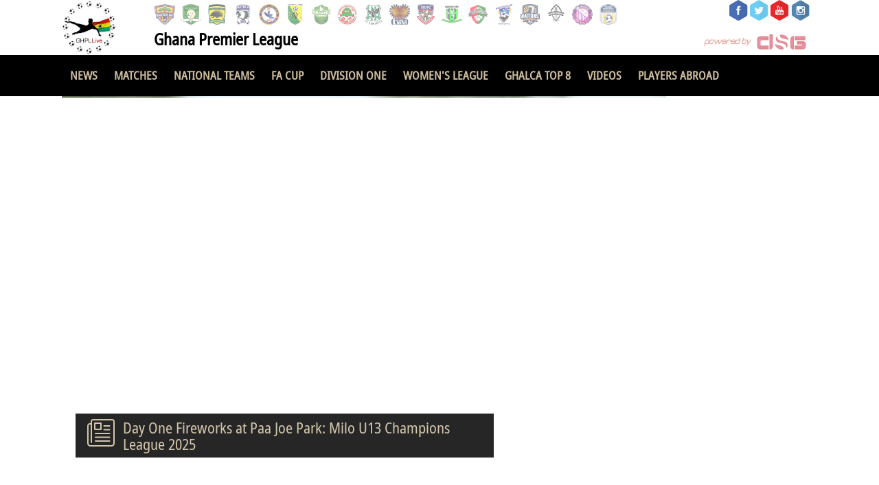

--- FILE ---
content_type: text/html; charset=UTF-8
request_url: https://www.ghanaleaguelive.com/people/ivan-villar/134317/
body_size: 17886
content:
<title>GHPL Live - Ghana Premier League Live</title>
<link rel="shortcut icon" href="https://ghanapremierleaguelive.com/favicon.ico" />
<meta name="viewport" content="width=device-width, initial-scale=1, maximum-scale=1,user-scalable=no" />
<link rel="stylesheet" type="text/css" href="https://www.dsg-widgets.com/wl/css/main.css" />
<link rel="stylesheet" type="text/css" href="https://www.dsg-widgets.com/wl/css/gsa.css" />
<script type="text/javascript" src="https://www.dsg-widgets.com/wl/js/main.js"></script>
<style>
.spielerprofil .grid .inner_full div.player_band { max-height:108px; }
@media screen and (max-width: 640px) {
	.spielerprofil .grid .inner_full div.player_band { max-height:88px; }
}
a {
	color: #232323;
}
.spielerprofil .grid .inner_full div.player_data dt { 
	text-decoration: underline;
	padding-bottom: 3px;
}
@media screen AND (min-width: 641px) {
	.team_a_img, .team_b_img { background-size: auto; }
	span.team_short { display: none; }
	span.team_full { display: inline; }
}
@media screen AND (max-width: 640px) {
	.datetime { font-size: 2.5vw; }
	.team_a_img, .team_b_img { background-size: contain; }
	span.team_short { display: inline;  font-size: 3vw; }
	span.team_full { display: none; }
}


.player_info_1 {
	width: 30%;
	box-sizing: border-box;
	padding-left: 5px;
	display: inline-block;
	float: left;
}
.player_info_2 {
	width: 70%;
	box-sizing: border-box;
	padding-left: 5px;
	display: inline-block;
	float: left;
}
.player_info_row {
	width: 100%;
	min-height: 21px;
	display: flex;
}
.player_info_key {
	width: 20%;
	box-sizing: border-box;
	display: inline-block;
	float: left;
	font-weight: bold;
	min-height: 21px;
	min-width: 90px;
	max-width: 90px;
}
.player_info_value {
	width: 80%;
	box-sizing: border-box;
	display: inline-block;
	float: left;
}
.membership_row {
	width: 100%;
	min-height: 40px;
	float: left;
	display: flex;
	align-items: center;
	box-sizing: border-box;
	padding-left: 5px;
}
.membership_date {
	width: 20%;
	font-size: 16px;
	max-width: 125px;
	min-width: 125px;
}
.membership_logo {
	width: 7%;
	min-width: 38px;
	max-width: 38px;
}
.membership_club {
	width: 73%;
}
.career_stats_header {
	overflow: hidden;
	flex-flow: row wrap;
	width: 100%;
	height: 30px;
	line-height: 30px;
	float: left;
	display: flex;
	align-items: center;
	box-sizing: border-box;
	padding-left: 5px;
	font-weight: bold;
}
.career_stats_header div {
	text-align: center;
}
.career_stats_row {
	overflow: hidden;
	flex-flow: row wrap;
	width: 100%;
	height: 30px;
	line-height: 30px;
	float: left;
	display: flex;
	align-items: center;
	box-sizing: border-box;
	padding-left: 5px;
}
.career_stats_row div {
	text-align: center;
}
@media screen AND (max-width: 500px) {
	.player_info_1 { width: 40%; }
	.player_info_2 { width: 60%; }
}
@media screen AND (min-width: 641px) {
	.team_a_img, .team_b_img { background-size: auto; }
	span.team_short { display: none; }
	span.team_full { display: inline; }
}
@media screen AND (max-width: 640px) {
	.datetime { font-size: 2.5vw; }
	.team_a_img, .team_b_img { background-size: contain; }
	span.team_short { display: inline;  font-size: 3vw; }
	span.team_full { display: none; }
}
.stat_hide, .int_stat_hide {
	display:none;
}
#domestic_show,#int_show {
	float:right;
	font-weight:bold;
	cursor:pointer;
	width: 100%;
    text-align: center;
    border-top: 2px solid #dfdfdf;
    background-color: FBFBFB;
	padding: 3px 0px;
}





@media screen AND (min-width: 401px) { 
	.mobile_stats_row { display: none; }
	#domestic_show_mobile { display: none; }
}
@media screen AND (max-width: 400px) { 
	.career_stats_row, .career_stats_header { display:none; }
	.mobile_stats_row { display: block; float: left; }
	.mobile_stats_row_flex { display:flex; }
	.stat_hide_mobile, .int_stat_hide_mobile { display: none; }
	#domestic_show, #int_show { display: none; }
	
	
	#domestic_show_mobile, #int_show_mobile {
		display: flex;
		align-items: center;
		justify-content: center;
		font-weight: bold;
		width: 100%;
		cursor:pointer;
		border-top: 2px solid #dfdfdf;
	}
}

#player_info_col1 {
	display: inline-block;
}
#player_info_col2 {
	display: inline-block;
	text-align: left;
}
@media screen AND (max-width: 560px) {
	#player_info_col1 {
		display: block;
	}
	#player_info_col2 {
		text-align: right;
		display: block;
	}
}
</style>
<style>
@font-face {
	font-family: 'notosans';
	src: url('https://dsg-images.com/fonts/NotoSans-Condensed.ttf');
}
* {
	color: #000000;
	font-family: 'notosans' !important;
}
@font-face {
  font-family: 'fontello';
  src: url('https://www.ghanaleaguelive.com/fontello.woff') format('woff');
  font-weight: normal;
  font-style: normal;
}
body header .inner_full .logo img {
	width: 80px;
	height: 80px;
}
@media screen AND (max-width: 640px) {
	body header .inner_full .logo img {
		width: 50px;
		height: 50px;
		margin-top: 5px;
	}
}
nav li a {
	font-weight:bold;
}
header {
	height: 60px;
}


#wl_league_name {
	color:#00000;
	font-weight:bold;
	font-size:24px;
	position:absolute;
	left:134px;
	top:35px;
	margin-top:5px;
}
nav,
footer,
.gsa_subheader_2,
.wl_subheader,
.cup_subheader,
nav .grid > div > ul,
.content.meldung .social-bar,
.contentnav > li.active,
.box > h3, .content > h3, .box > .h3-heading, .content > .h3-heading, .box .vs .h3-heading, .content .vs .h3-heading {
	background: #000000 !important;
	color: #cbbb9d !important;
}
nav .inner_full > ul > li .subnav {
	background: #000000;
	opacity: 0.95;
}
.contentnav {
	    border-bottom: 4px solid #000000;
}
.box .newsbox .teaser.large h2,
.aufmacher .inner_full .current .heading  {
	background-color: #000000;
	opacity: 0.85;
}
.inner1 h3 span, nav .inner_full > ul > li > a {
	color: #cbbb9d;
}
.contentnav > li:hover,
.box table th,
.content:not(.meldung) table thead th, .content:not(.meldung) table tbody .th,
.aufmacher.spielerprofil .inner_full .player_container,
.box .topplayer .heading, .box .topstats .heading,
.content:not(.meldung) table thead tr, .content:not(.meldung) table tbody .th {
	background: #cbbb9d;
	color: #000000;
}
.wl_subheader {
	color: #cbbb9d !important;
}

.cup_subheader,
.player_prefix,
.news_block_header,
.aufmacher .inner_full .current h2,
.ico-news:before,
.news_highlight_text,
body > section .box > .h3-heading span,
.box .newsbox .teaser.large h2,
body > footer > div > div > ul > li > ul > li div,
footer > .grid > .inner_full > ul > li .heading,
nav .inner_full > ul > li .subnav > ul > li a,
footer > .grid > .inner_full > ul > li a,
footer > .grid > .inner_full > ul > li li {
	color: #cbbb9d;
}
nav .inner_full > ul > li > a:hover, 
footer > .grid > .inner_full > ul > li a:hover,
nav .inner_full > ul > li .subnav > ul > li a.active, nav .inner_full > ul > li .subnav > ul > li a:hover {
	color: #c4081c;
}

.aufmacher.spielerprofil .inner_full .player_container .player_band h1,
.content .arrownav h4.smalltitle,
.contentnav > li:hover > a,
.ico-news-list:before,
.box .newsbox .teaser.list span,
.box .arrownav .smalltitle, 
.content .arrownav .smalltitle
.box table th, .box table td,
.box table th a, .box table td a {
	color: #000000;
}

.aufmacher.spielerprofil .inner_full .player_container .player_band .number,
.content:not(.meldung) table a:hover, 
.content:not(.meldung) table a:hover span, 
.content:not(.meldung) table a:hover span[class*="display"], 
.content:not(.meldung) table a:hover span[class*="hide"],
.box table th a:hover, .box table td a:hover {
	color: #c4081c;
}


</style>
<header style="padding-top: 0;">
<div class="grid">
<div class="inner_full">
<a href="//www.ghanaleaguelive.com" class="logo"><img src="//www.ghanaleaguelive.com/ghpl2.png" alt="DSG" style=""/></a>

<div class="meta" style="position:absolute;right:10;">
<ul>
<li style="width:30px;"><a target="_blank" href="https://www.facebook.com/GHPLLive/" style="margin-left: 0;"><img src="//www.dsg-images.com/icons/facebook2.png" style="width:30px;height:30px;"/></a></li>
<li style="width:30px;"><a target="_blank" href="https://twitter.com/GHLeagues" style="margin-left: 0;"><img src="//www.dsg-images.com/icons/twitter2.png" style="width:30px;height:30px;"/></a></li>
<li style="width:30px;"><a target="_blank" href="https://www.youtube.com/channel/UC_oLVFE0RrTnyGYNP75KwZw" style="margin-left: 0;"><img src="//www.dsg-images.com/icons/youtube2.png" style="width:30px;height:30px;"/></a></li>
<li style="width:30px;"><a target="_blank" href="https://www.instagram.com/ghpllive/" style="margin-left: 0;"><img src="//www.dsg-images.com/icons/instagram2.png" style="width:30px;height:30px;"/></a></li>
</ul>
</div>
<div class="teams">
<div class="scrollcontent" style="/*margin-top: 20px;*/">
<div class="tpaging prev">
<i class="ico-arrow-full-le"></i>
</div>
<div class="tpaging next">
<i class="ico-arrow-full-ri"></i>
</div>

<ul><li><a href="//www.ghanaleaguelive.com/team/accra-hearts-of-oak-sc/1069/" ><img alt="Accra Hearts of Oak SC" src="https://www.dsg-images.com/clubs/200x200/1069.png"/></a></li><li><a href="//www.ghanaleaguelive.com/team/aduana-fc/17155/" ><img alt="Aduana FC" src="https://www.dsg-images.com/clubs/200x200/17155.png"/></a></li><li><a href="//www.ghanaleaguelive.com/team/asante-kotoko-sc/16660/" ><img alt="Asante Kotoko SC" src="https://www.dsg-images.com/clubs/200x200/16660.png"/></a></li><li><a href="//www.ghanaleaguelive.com/team/bechem-united-fc/11748/" ><img alt="Bechem United FC" src="https://www.dsg-images.com/clubs/200x200/11748.png"/></a></li><li><a href="//www.ghanaleaguelive.com/team/berekum-chelsea-fc/16655/" ><img alt="Berekum Chelsea FC" src="https://www.dsg-images.com/clubs/200x200/16655.png"/></a></li><li><a href="//www.ghanaleaguelive.com/team/bibiani-goldstars-fc/36411/" ><img alt="Bibiani Goldstars FC" src="https://www.dsg-images.com/clubs/200x200/36411.png"/></a></li><li><a href="//www.ghanaleaguelive.com/team/dreams-fc/26650/" ><img alt="Dreams FC" src="https://www.dsg-images.com/clubs/200x200/26650.png"/></a></li><li><a href="//www.ghanaleaguelive.com/team/eleven-wonders-fc/34625/" ><img alt="Eleven Wonders FC" src="https://www.dsg-images.com/clubs/200x200/34625.png"/></a></li><li><a href="//www.ghanaleaguelive.com/team/fc-samartex/11801/" ><img alt="FC Samartex" src="https://www.dsg-images.com/clubs/200x200/11801.png"/></a></li><li><a href="//www.ghanaleaguelive.com/team/heart-of-lions-fc/17135/" ><img alt="Heart of Lions FC" src="https://www.dsg-images.com/clubs/200x200/17135.png"/></a></li><li><a href="//www.ghanaleaguelive.com/team/hohoe-united-fc/63266/" ><img alt="Hohoe United FC" src="https://www.dsg-images.com/clubs/200x200/63266.png"/></a></li><li><a href="//www.ghanaleaguelive.com/team/holy-stars-fc/39504/" ><img alt="Holy Stars FC" src="https://www.dsg-images.com/clubs/200x200/39504.png"/></a></li><li><a href="//www.ghanaleaguelive.com/team/karela-united-fc/34626/" ><img alt="Karela United FC" src="https://www.dsg-images.com/clubs/200x200/34626.png"/></a></li><li><a href="//www.ghanaleaguelive.com/team/medeama-sc/17140/" ><img alt="Medeama SC" src="https://www.dsg-images.com/clubs/200x200/17140.png"/></a></li><li><a href="//www.ghanaleaguelive.com/team/nations-fc/56585/" ><img alt="Nations FC" src="https://www.dsg-images.com/clubs/200x200/56585.png"/></a></li><li><a href="//www.ghanaleaguelive.com/team/swedru-all-blacks-fc/17133/" ><img alt="Swedru All Blacks FC" src="https://www.dsg-images.com/clubs/200x200/17133.png"/></a></li><li><a href="//www.ghanaleaguelive.com/team/vision-fc/36404/" ><img alt="Vision FC" src="https://www.dsg-images.com/clubs/200x200/36404.png"/></a></li><li><a href="//www.ghanaleaguelive.com/team/young-apostles-fc/36431/" ><img alt="Young Apostles FC" src="https://www.dsg-images.com/clubs/200x200/36431.png"/></a></li></ul></div></div><div id="wl_league_name">Ghana Premier League</div><span class="poweredbydsg" style="margin-top:50px;margin-right:15px;"><a href="http://datasportsgroup.com" target="_blank"><img src="//www.dsg-images.com/powered.png" alt="datasportsgroup Logo"/></a></span></div></div></header><div style="clear:both"></div><nav>
<div class="grid">
<div class="inner_full">
<a class="togglemenu" href="#"><i class="ico-toggle-menu"></i></a>
<ul style="overflow:hidden;">
<li class="hasChildren"><a data-page-id="12" href="//www.ghanaleaguelive.com/news-archive/">News</a><div class="subnav"></li>

<li class="hasChildren"><a href="//www.ghanaleaguelive.com/schedule/ghana-premier-league-2025-2026/regular-season/131361/">Matches</a></li>
<li class="hasChildren">
<a data-page-id="13">National Teams</a>
<div class="subnav">
<ul>

<li><a href="//www.ghanaleaguelive.com/team/ghana/669/">Black Stars</a></li><li><a href="//www.ghanaleaguelive.com/team/ghana/28527/">Black Queens</a></li><li><a href="//www.ghanaleaguelive.com/team/ghana-u23/24212/">Black Meteors (U-23)</a></li><li><a href="//www.ghanaleaguelive.com/team/ghana-u20/22880/">Black Satellites (M/U-20)</a></li><li><a href="//www.ghanaleaguelive.com/team/ghana-u20/28843/">Black Princesses (W/U-20)</a></li><li><a href="//www.ghanaleaguelive.com/team/ghana-u17/25621/">Black Starlets (M/U-17)</a></li><li><a href="//www.ghanaleaguelive.com/team/ghana-u17/27129/">Black Maidens (W/U-17)</a></li></ul>
</div>
</li>
<li class="hasChildren"><a href="//www.ghanaleaguelive.com/competition/mtn-fa-cup-2025-2026/77627/">FA Cup</a></li><li class="hasChildren"><a href="//www.ghanaleaguelive.com/competition/access-bank-division-one-2025-2026/77457/">Division One</a></li><li class="hasChildren"><a href="//www.ghanaleaguelive.com/competition/malta-guinness-womens-premier-league-2025-2026/77375/">Women's League</a></li><li class="hasChildren"><a href="//www.ghanaleaguelive.com/competition/ghalca-top-8-2018/14764/">GHALCA TOP 8</a></li><li class="hasChildren"><a href="//www.ghanaleaguelive.com/videos/">Videos</a></li><li class="hasChildren"><a href="//www.ghanaleaguelive.com/players-abroad/">Players Abroad</a></li></ul>
</div>
</div>
</nav><meta http-equiv="refresh" content="0;//www.ghanaleaguelive.com" /><div style="clear: both;"></div></div><style>
@media screen AND (max-width: 640px) {
	li#footer_national {
		min-width:300px;
	}	
}
@media screen AND (min-width: 641px) {
	li#footer_national {
		min-width:160px;
	}	
}

</style>
<footer>
<div class="grid">
<div class="inner_full">
<ul style="width:90%;margin:auto 5%">


<li style="width:35%;padding-right:10px;box-sizing:border-box;min-width: 300px;">
<span class="heading">GHPL LIVE</span>
<ul>
<li class="active" style="word-break:break-word;">
Ghana Premier League Live (GHPLLive) handle is an online (Social-Media) Sports Broadcasting outlet designed to educate and inform football fans across the globe about the Ghana league and its related activities, data gathering and analysis of the league plus the activities of the various national teams.
</li>
</ul>
</li>
<li style="width:15%;min-width: 100px;">
<span class="heading">Quick Links</span>
<ul>
<li class="active"><a target="_self" href="//www.ghanaleaguelive.com/news-archive/">News</a></li>
<li class="active"><a target="_self" href="//www.ghanaleaguelive.com/schedule/ghana-premier-league-2025-2026/regular-season/131361/">Matches</a></li>
<li class="active"><a href="//www.ghanaleaguelive.com/competition/mtn-fa-cup-2025-2026/77627/">FA Cup</a></li><li class="active"><a href="//www.ghanaleaguelive.com/competition/access-bank-division-one-2025-2026/77457/">Division One</a></li><li class="active"><a href="//www.ghanaleaguelive.com/competition/malta-guinness-womens-premier-league-2025-2026/77375/">Women's League</a></li><li class="active"><a href="//www.ghanaleaguelive.com/competition/ghalca-top-8-2018/14764/">GHALCA TOP 8</a></li><li class="hasChildren"><a href="//www.ghanaleaguelive.com/videos/">Videos</a></li>
</ul>
</li>
<li id="footer_national" style="width:20%;">
<span class="heading">National Teams</span>
<ul>
<li class="active"><a href="//www.ghanaleaguelive.com/team/ghana/669/">Black Stars</a></li><li class="active"><a href="//www.ghanaleaguelive.com/team/ghana/28527/">Black Queens</a></li><li class="active"><a href="//www.ghanaleaguelive.com/team/ghana-u23/24212/">Black Meteors (U-23)</a></li><li class="active"><a href="//www.ghanaleaguelive.com/team/ghana-u20/22880/">Black Satellites (M/U-20)</a></li><li class="active"><a href="//www.ghanaleaguelive.com/team/ghana-u20/28843/">Black Princesses (W/U-20)</a></li><li class="active"><a href="//www.ghanaleaguelive.com/team/ghana-u17/25621/">Black Starlets (M/U-17)</a></li><li class="active"><a href="//www.ghanaleaguelive.com/team/ghana-u17/27129/">Black Maidens (W/U-17)</a></li></ul>
</li>
<li style="width:30%;min-width: 250px;">
<span class="heading">Contact Us</span>
<ul>
<li class="active">
<div style="line-height:23px;color: #cbbb9d;">Ghana Premier League Live, Accra Ghana</div>
<div style="line-height:23px;color: #cbbb9d;">P.O Box GP21520, Accra</div>
<div style="line-height:23px;color: #cbbb9d;font-size: 15px;font-weight: bold;">+233 246 096 297/ 243 340 346</div>
<div style="line-height:23px;color: #cbbb9d;"><a style="color: #ff3939;font-size:13px;" href="mailto:info@ghanaleaguelive.com">info@ghanaleaguelive.com</a></div>
</li>
</ul>
</li>
</ul>
<ul><li style="width:100%;text-align:center;">Copyright © 2008 - 2015 Ghana Premier League Live (GHPLLive) . All rights reserved.</li></ul>
</div>
</div>
</footer>

<!-- Global site tag (gtag.js) - Google Analytics -->
<script async src="https://www.googletagmanager.com/gtag/js?id=UA-115747702-1"></script>
<script>
  window.dataLayer = window.dataLayer || [];
  function gtag(){dataLayer.push(arguments);}
  gtag('js', new Date());

  gtag('config', 'UA-115747702-1');
</script>


--- FILE ---
content_type: text/html;charset=utf-8
request_url: https://www.ghanaleaguelive.com/
body_size: 64637
content:
<title>GHPL Live - Ghana Premier League Live</title>
<link rel="shortcut icon" href="https://ghanapremierleaguelive.com/favicon.ico" />
<meta name="viewport" content="width=device-width, initial-scale=1, maximum-scale=1,user-scalable=no" />
<link rel="stylesheet" type="text/css" href="https://www.dsg-widgets.com/wl/css/main.css?20260129100433" />
<link rel="stylesheet" type="text/css" href="https://www.dsg-widgets.com/wl/css/dsg.css?20260129100433" />
<script type="text/javascript" src="https://code.jquery.com/jquery-1.9.1.min.js"></script>
<script type="text/javascript" src="https://www.dsg-widgets.com/wl/js/main.js?20260129100433"></script>
<style>
#aufmacher_news .active a img {
	border-left: 10px solid #148dea;
}
#news-block {
	visibility: hidden;
}
</style>
<script>
$(function() {
	$('#news-block').css('visibility','visible');
})
</script>
<div class="main"><style>
@font-face {
	font-family: 'notosans';
	src: url('https://dsg-images.com/fonts/NotoSans-Condensed.ttf');
}
* {
	color: #000000;
	font-family: 'notosans' !important;
}
@font-face {
  font-family: 'fontello';
  src: url('https://www.ghanaleaguelive.com/fontello.woff') format('woff');
  font-weight: normal;
  font-style: normal;
}
body header .inner_full .logo img {
	width: 80px;
	height: 80px;
}
@media screen AND (max-width: 640px) {
	body header .inner_full .logo img {
		width: 50px;
		height: 50px;
		margin-top: 5px;
	}
}
nav li a {
	font-weight:bold;
}
header {
	height: 60px;
}


#wl_league_name {
	color:#00000;
	font-weight:bold;
	font-size:24px;
	position:absolute;
	left:134px;
	top:35px;
	margin-top:5px;
}
nav,
footer,
.gsa_subheader_2,
.wl_subheader,
.cup_subheader,
nav .grid > div > ul,
.content.meldung .social-bar,
.contentnav > li.active,
.box > h3, .content > h3, .box > .h3-heading, .content > .h3-heading, .box .vs .h3-heading, .content .vs .h3-heading {
	background: #000000 !important;
	color: #cbbb9d !important;
}
nav .inner_full > ul > li .subnav {
	background: #000000;
	opacity: 0.95;
}
.contentnav {
	    border-bottom: 4px solid #000000;
}
.box .newsbox .teaser.large h2,
.aufmacher .inner_full .current .heading  {
	background-color: #000000;
	opacity: 0.85;
}
.inner1 h3 span, nav .inner_full > ul > li > a {
	color: #cbbb9d;
}
.contentnav > li:hover,
.box table th,
.content:not(.meldung) table thead th, .content:not(.meldung) table tbody .th,
.aufmacher.spielerprofil .inner_full .player_container,
.box .topplayer .heading, .box .topstats .heading,
.content:not(.meldung) table thead tr, .content:not(.meldung) table tbody .th {
	background: #cbbb9d;
	color: #000000;
}
.wl_subheader {
	color: #cbbb9d !important;
}

.cup_subheader,
.player_prefix,
.news_block_header,
.aufmacher .inner_full .current h2,
.ico-news:before,
.news_highlight_text,
body > section .box > .h3-heading span,
.box .newsbox .teaser.large h2,
body > footer > div > div > ul > li > ul > li div,
footer > .grid > .inner_full > ul > li .heading,
nav .inner_full > ul > li .subnav > ul > li a,
footer > .grid > .inner_full > ul > li a,
footer > .grid > .inner_full > ul > li li {
	color: #cbbb9d;
}
nav .inner_full > ul > li > a:hover, 
footer > .grid > .inner_full > ul > li a:hover,
nav .inner_full > ul > li .subnav > ul > li a.active, nav .inner_full > ul > li .subnav > ul > li a:hover {
	color: #c4081c;
}

.aufmacher.spielerprofil .inner_full .player_container .player_band h1,
.content .arrownav h4.smalltitle,
.contentnav > li:hover > a,
.ico-news-list:before,
.box .newsbox .teaser.list span,
.box .arrownav .smalltitle, 
.content .arrownav .smalltitle
.box table th, .box table td,
.box table th a, .box table td a {
	color: #000000;
}

.aufmacher.spielerprofil .inner_full .player_container .player_band .number,
.content:not(.meldung) table a:hover, 
.content:not(.meldung) table a:hover span, 
.content:not(.meldung) table a:hover span[class*="display"], 
.content:not(.meldung) table a:hover span[class*="hide"],
.box table th a:hover, .box table td a:hover {
	color: #c4081c;
}


</style>
<header style="padding-top: 0;">
<div class="grid">
<div class="inner_full">
<a href="//www.ghanaleaguelive.com" class="logo"><img src="//www.ghanaleaguelive.com/ghpl2.png" alt="DSG" style=""/></a>

<div class="meta" style="position:absolute;right:10;">
<ul>
<li style="width:30px;"><a target="_blank" href="https://www.facebook.com/GHPLLive/" style="margin-left: 0;"><img src="//www.dsg-images.com/icons/facebook2.png" style="width:30px;height:30px;"/></a></li>
<li style="width:30px;"><a target="_blank" href="https://twitter.com/GHLeagues" style="margin-left: 0;"><img src="//www.dsg-images.com/icons/twitter2.png" style="width:30px;height:30px;"/></a></li>
<li style="width:30px;"><a target="_blank" href="https://www.youtube.com/channel/UC_oLVFE0RrTnyGYNP75KwZw" style="margin-left: 0;"><img src="//www.dsg-images.com/icons/youtube2.png" style="width:30px;height:30px;"/></a></li>
<li style="width:30px;"><a target="_blank" href="https://www.instagram.com/ghpllive/" style="margin-left: 0;"><img src="//www.dsg-images.com/icons/instagram2.png" style="width:30px;height:30px;"/></a></li>
</ul>
</div>
<div class="teams">
<div class="scrollcontent" style="/*margin-top: 20px;*/">
<div class="tpaging prev">
<i class="ico-arrow-full-le"></i>
</div>
<div class="tpaging next">
<i class="ico-arrow-full-ri"></i>
</div>

<ul><li><a href="//www.ghanaleaguelive.com/team/accra-hearts-of-oak-sc/1069/" ><img alt="Accra Hearts of Oak SC" src="https://www.dsg-images.com/clubs/200x200/1069.png"/></a></li><li><a href="//www.ghanaleaguelive.com/team/aduana-fc/17155/" ><img alt="Aduana FC" src="https://www.dsg-images.com/clubs/200x200/17155.png"/></a></li><li><a href="//www.ghanaleaguelive.com/team/asante-kotoko-sc/16660/" ><img alt="Asante Kotoko SC" src="https://www.dsg-images.com/clubs/200x200/16660.png"/></a></li><li><a href="//www.ghanaleaguelive.com/team/bechem-united-fc/11748/" ><img alt="Bechem United FC" src="https://www.dsg-images.com/clubs/200x200/11748.png"/></a></li><li><a href="//www.ghanaleaguelive.com/team/berekum-chelsea-fc/16655/" ><img alt="Berekum Chelsea FC" src="https://www.dsg-images.com/clubs/200x200/16655.png"/></a></li><li><a href="//www.ghanaleaguelive.com/team/bibiani-goldstars-fc/36411/" ><img alt="Bibiani Goldstars FC" src="https://www.dsg-images.com/clubs/200x200/36411.png"/></a></li><li><a href="//www.ghanaleaguelive.com/team/dreams-fc/26650/" ><img alt="Dreams FC" src="https://www.dsg-images.com/clubs/200x200/26650.png"/></a></li><li><a href="//www.ghanaleaguelive.com/team/eleven-wonders-fc/34625/" ><img alt="Eleven Wonders FC" src="https://www.dsg-images.com/clubs/200x200/34625.png"/></a></li><li><a href="//www.ghanaleaguelive.com/team/fc-samartex/11801/" ><img alt="FC Samartex" src="https://www.dsg-images.com/clubs/200x200/11801.png"/></a></li><li><a href="//www.ghanaleaguelive.com/team/heart-of-lions-fc/17135/" ><img alt="Heart of Lions FC" src="https://www.dsg-images.com/clubs/200x200/17135.png"/></a></li><li><a href="//www.ghanaleaguelive.com/team/hohoe-united-fc/63266/" ><img alt="Hohoe United FC" src="https://www.dsg-images.com/clubs/200x200/63266.png"/></a></li><li><a href="//www.ghanaleaguelive.com/team/holy-stars-fc/39504/" ><img alt="Holy Stars FC" src="https://www.dsg-images.com/clubs/200x200/39504.png"/></a></li><li><a href="//www.ghanaleaguelive.com/team/karela-united-fc/34626/" ><img alt="Karela United FC" src="https://www.dsg-images.com/clubs/200x200/34626.png"/></a></li><li><a href="//www.ghanaleaguelive.com/team/medeama-sc/17140/" ><img alt="Medeama SC" src="https://www.dsg-images.com/clubs/200x200/17140.png"/></a></li><li><a href="//www.ghanaleaguelive.com/team/nations-fc/56585/" ><img alt="Nations FC" src="https://www.dsg-images.com/clubs/200x200/56585.png"/></a></li><li><a href="//www.ghanaleaguelive.com/team/swedru-all-blacks-fc/17133/" ><img alt="Swedru All Blacks FC" src="https://www.dsg-images.com/clubs/200x200/17133.png"/></a></li><li><a href="//www.ghanaleaguelive.com/team/vision-fc/36404/" ><img alt="Vision FC" src="https://www.dsg-images.com/clubs/200x200/36404.png"/></a></li><li><a href="//www.ghanaleaguelive.com/team/young-apostles-fc/36431/" ><img alt="Young Apostles FC" src="https://www.dsg-images.com/clubs/200x200/36431.png"/></a></li></ul></div></div><div id="wl_league_name">Ghana Premier League</div><span class="poweredbydsg" style="margin-top:50px;margin-right:15px;"><a href="http://datasportsgroup.com" target="_blank"><img src="//www.dsg-images.com/powered.png" alt="datasportsgroup Logo"/></a></span></div></div></header><div style="clear:both"></div><nav>
<div class="grid">
<div class="inner_full">
<a class="togglemenu" href="#"><i class="ico-toggle-menu"></i></a>
<ul style="overflow:hidden;">
<li class="hasChildren"><a data-page-id="12" href="//www.ghanaleaguelive.com/news-archive/">News</a><div class="subnav"></li>

<li class="hasChildren"><a href="//www.ghanaleaguelive.com/schedule/ghana-premier-league-2025-2026/regular-season/131361/">Matches</a></li>
<li class="hasChildren">
<a data-page-id="13">National Teams</a>
<div class="subnav">
<ul>

<li><a href="//www.ghanaleaguelive.com/team/ghana/669/">Black Stars</a></li><li><a href="//www.ghanaleaguelive.com/team/ghana/28527/">Black Queens</a></li><li><a href="//www.ghanaleaguelive.com/team/ghana-u23/24212/">Black Meteors (U-23)</a></li><li><a href="//www.ghanaleaguelive.com/team/ghana-u20/22880/">Black Satellites (M/U-20)</a></li><li><a href="//www.ghanaleaguelive.com/team/ghana-u20/28843/">Black Princesses (W/U-20)</a></li><li><a href="//www.ghanaleaguelive.com/team/ghana-u17/25621/">Black Starlets (M/U-17)</a></li><li><a href="//www.ghanaleaguelive.com/team/ghana-u17/27129/">Black Maidens (W/U-17)</a></li></ul>
</div>
</li>
<li class="hasChildren"><a href="//www.ghanaleaguelive.com/competition/mtn-fa-cup-2025-2026/77627/">FA Cup</a></li><li class="hasChildren"><a href="//www.ghanaleaguelive.com/competition/access-bank-division-one-2025-2026/77457/">Division One</a></li><li class="hasChildren"><a href="//www.ghanaleaguelive.com/competition/malta-guinness-womens-premier-league-2025-2026/77375/">Women's League</a></li><li class="hasChildren"><a href="//www.ghanaleaguelive.com/competition/ghalca-top-8-2018/14764/">GHALCA TOP 8</a></li><li class="hasChildren"><a href="//www.ghanaleaguelive.com/videos/">Videos</a></li><li class="hasChildren"><a href="//www.ghanaleaguelive.com/players-abroad/">Players Abroad</a></li></ul>
</div>
</div>
</nav><section class="aufmacher">
<div class="grid">
<div class="inner_full">
<div class="content">
<div id="aufmacher_news" class="tab active news"><div class="current" style="width:80%;display:inline-block;margin-top:0px;">
			<a href="//www.ghanaleaguelive.com/news-article/2025-12-03/day-one-fireworks-at-paa-joe-park:-milo-u13-champions-league-2025/167755/" target="_self" > 
			<img src="//datasportsgroup.com/images/news/167755.png" onerror="loadDefaultImage(this)" data-width="800" data-height="533" alt="" style=""/>
			<div class="heading">
			<i class="ico-news"></i>
			<h2>Day One Fireworks at Paa Joe Park: Milo U13 Champions League 2025</h2>
			</div> </a>
		  </div><div id="news-block" class="thumbs news" style="display:inline-block;width:20%;top: 0;"><ul><li data-news="167755" data-number="1" style="box-sizing: border-box;width:100%;margin-bottom:1px;border:none;">
	<a href="javascript:" class="news" data-src="//datasportsgroup.com/images/news/167755.png" data-anchorAttributes=' href="//www.ghanaleaguelive.com/news-article/2025-12-03/day-one-fireworks-at-paa-joe-park:-milo-u13-champions-league-2025/167755/" target="_self" ' data-alt="Day One Fireworks at Paa Joe Park: Milo U13 Champions League 2025" data-badge="news">
	<img src="//datasportsgroup.com/images/news/167755.png" alt="" onerror="loadDefaultImage(this)" data-width="184" data-height="104" style="border-left:10px solid #1c3476;height: 100%;"/>
	<div class="heading">
	<i class="ico-news"></i>
	<h2>Day One Fireworks at Paa Joe Park: Milo U13 Champions League 2025</h2>
	</div>
	</a>
	</li><li data-news="165222" data-number="2" style="box-sizing: border-box;width:100%;margin-bottom:1px;border:none;">
	<a href="javascript:" class="news" data-src="//datasportsgroup.com/images/news/165222.png" data-anchorAttributes=' href="//www.ghanaleaguelive.com/news-article/2025-09-26/hearts-of-oak-secure-1-0-victory-over-eleven-wonders/165222/" target="_self" ' data-alt="Hearts of Oak Secure 1-0 Victory Over Eleven Wonders." data-badge="news">
	<img src="//datasportsgroup.com/images/news/165222.png" alt="" onerror="loadDefaultImage(this)" data-width="184" data-height="104" style="border-left:10px solid #1c3476;height: 100%;"/>
	<div class="heading">
	<i class="ico-news"></i>
	<h2>Hearts of Oak Secure 1-0 Victory Over Eleven Wonders.</h2>
	</div>
	</a>
	</li><li data-news="165073" data-number="3" style="box-sizing: border-box;width:100%;margin-bottom:1px;border:none;">
	<a href="javascript:" class="news" data-src="//datasportsgroup.com/images/news/165073.png" data-anchorAttributes=' href="//www.ghanaleaguelive.com/news-article/2025-09-22/hearts-end-winless-streak-against-dreams-fc-with-a-1-0-victory-in-tema/165073/" target="_self" ' data-alt="Hearts End Winless Streak Against Dreams FC with a 1-0 Victory in Tema" data-badge="news">
	<img src="//datasportsgroup.com/images/news/165073.png" alt="" onerror="loadDefaultImage(this)" data-width="184" data-height="104" style="border-left:10px solid #1c3476;height: 100%;"/>
	<div class="heading">
	<i class="ico-news"></i>
	<h2>Hearts End Winless Streak Against Dreams FC with a 1-0 Victory in Tema</h2>
	</div>
	</a>
	</li><li data-news="165074" data-number="4" style="box-sizing: border-box;width:100%;margin-bottom:1px;border:none;">
	<a href="javascript:" class="news" data-src="//datasportsgroup.com/images/news/165074.png" data-anchorAttributes=' href="//www.ghanaleaguelive.com/news-article/2025-09-21/kotoko-secure-thrilling-4-3-win-over-kwara-united-in-the-confederation-cup/165074/" target="_self" ' data-alt="Kotoko Secure Thrilling 4-3 Win Over Kwara United in the Confederation Cup" data-badge="news">
	<img src="//datasportsgroup.com/images/news/165074.png" alt="" onerror="loadDefaultImage(this)" data-width="184" data-height="104" style="border-left:10px solid #1c3476;height: 100%;"/>
	<div class="heading">
	<i class="ico-news"></i>
	<h2>Kotoko Secure Thrilling 4-3 Win Over Kwara United in the Confederation Cup</h2>
	</div>
	</a>
	</li></div><ul><li class="category active" data-category="news" style="list-style: none;"><a href="javascript:"></a></li></ul></div></div></section>
<style>
div.details {
	max-height: 150px !important;
	height: auto !important;
	overflow: visible !important;
	
}
</style>

<section class="grid">
<div id="schedule">
<div class="inner1">
<div class="home_match_mobile box h2">
<h3>
<span style="font-weight:bold">Matches</span>
</h3>
<div class="arrownav">
<div class="paging prev"><a><i class="ico-arrow-full-le"  onClick="changeWeek('prev');"></i></a>&nbsp;</div>
<h4 class="smalltitle smalltitle2">GAMEWEEK 21</h4>
<div class="paging next">&nbsp;<a><i class="ico-arrow-full-ri"  onClick="changeWeek('next');"></i></a></div>
</div>
<div class="reloadContent">
<div class="schedule changeContent">
<table id="home_match_table" style="table-layout:fixed;">
<thead>
<tr>
<th class="acenter" style="text-transform:none;width:25%;">Time</th>
<th class="acenter" style="text-transform:none;width:30%;">Home</th>
<th class="acenter" style="text-transform:none;width:15%;">Score</th>
<th class="acenter" style="text-transform:none;width:30%;">Away</th>
</tr>
</thead>
<tbody id="gameweek_matches">
<tr><td class="home_match_row_mobile acenter" style="width:25%;word-wrap:break-word;white-space:normal;overflow:initial;">2026-01-30 15:30</td><td class="aleft large" style="width:30%;word-wrap:break-word;white-space:normal;overflow:initial;"><a href="//www.ghanaleaguelive.com/team/heart-of-lions-fc/17135/"><img src="//www.dsg-images.com/clubs/30x30/17135.png" />HOL</a></td><td class="acenter large" style="width:15%;word-wrap:break-word;white-space:normal;overflow:initial;"><a href="//www.ghanaleaguelive.com/match/2026-01-30/heart-of-lions-fc-vs-asante-kotoko-sc/3896744/">:</a></td><td class="aright large" style="width:30%;word-wrap:break-word;white-space:normal;overflow:initial;"><a href="//www.ghanaleaguelive.com/team/asante-kotoko-sc/16660/"><img src="//www.dsg-images.com/clubs/30x30/16660.png" />ASA</a></td></tr><tr><td class="home_match_row_mobile acenter" style="width:25%;word-wrap:break-word;white-space:normal;overflow:initial;">2026-01-30 15:30</td><td class="aleft large" style="width:30%;word-wrap:break-word;white-space:normal;overflow:initial;"><a href="//www.ghanaleaguelive.com/team/nations-fc/56585/"><img src="//www.dsg-images.com/clubs/30x30/56585.png" />NAT</a></td><td class="acenter large" style="width:15%;word-wrap:break-word;white-space:normal;overflow:initial;"><a href="//www.ghanaleaguelive.com/match/2026-01-30/nations-fc-vs-medeama-sc/3896750/">:</a></td><td class="aright large" style="width:30%;word-wrap:break-word;white-space:normal;overflow:initial;"><a href="//www.ghanaleaguelive.com/team/medeama-sc/17140/"><img src="//www.dsg-images.com/clubs/30x30/17140.png" />MED</a></td></tr><tr><td class="home_match_row_mobile acenter" style="width:25%;word-wrap:break-word;white-space:normal;overflow:initial;">2026-02-01 15:00</td><td class="aleft large" style="width:30%;word-wrap:break-word;white-space:normal;overflow:initial;"><a href="//www.ghanaleaguelive.com/team/accra-hearts-of-oak-sc/1069/"><img src="//www.dsg-images.com/clubs/30x30/1069.png" />AHO</a></td><td class="acenter large" style="width:15%;word-wrap:break-word;white-space:normal;overflow:initial;"><a href="//www.ghanaleaguelive.com/match/2026-02-01/accra-hearts-of-oak-sc-vs-bechem-united-fc/3896745/">:</a></td><td class="aright large" style="width:30%;word-wrap:break-word;white-space:normal;overflow:initial;"><a href="//www.ghanaleaguelive.com/team/bechem-united-fc/11748/"><img src="//www.dsg-images.com/clubs/30x30/11748.png" />BEU</a></td></tr><tr><td class="home_match_row_mobile acenter" style="width:25%;word-wrap:break-word;white-space:normal;overflow:initial;">2026-02-01 15:00</td><td class="aleft large" style="width:30%;word-wrap:break-word;white-space:normal;overflow:initial;"><a href="//www.ghanaleaguelive.com/team/aduana-fc/17155/"><img src="//www.dsg-images.com/clubs/30x30/17155.png" />ADU</a></td><td class="acenter large" style="width:15%;word-wrap:break-word;white-space:normal;overflow:initial;"><a href="//www.ghanaleaguelive.com/match/2026-02-01/aduana-fc-vs-fc-samartex/3896747/">:</a></td><td class="aright large" style="width:30%;word-wrap:break-word;white-space:normal;overflow:initial;"><a href="//www.ghanaleaguelive.com/team/fc-samartex/11801/"><img src="//www.dsg-images.com/clubs/30x30/11801.png" />STX</a></td></tr><tr><td class="home_match_row_mobile acenter" style="width:25%;word-wrap:break-word;white-space:normal;overflow:initial;">2026-02-01 15:00</td><td class="aleft large" style="width:30%;word-wrap:break-word;white-space:normal;overflow:initial;"><a href="//www.ghanaleaguelive.com/team/karela-united-fc/34626/"><img src="//www.dsg-images.com/clubs/30x30/34626.png" />KAR</a></td><td class="acenter large" style="width:15%;word-wrap:break-word;white-space:normal;overflow:initial;"><a href="//www.ghanaleaguelive.com/match/2026-02-01/karela-united-fc-vs-hohoe-united-fc/3896742/">:</a></td><td class="aright large" style="width:30%;word-wrap:break-word;white-space:normal;overflow:initial;"><a href="//www.ghanaleaguelive.com/team/hohoe-united-fc/63266/"><img src="//www.dsg-images.com/clubs/30x30/63266.png" />HOH</a></td></tr><tr><td class="home_match_row_mobile acenter" style="width:25%;word-wrap:break-word;white-space:normal;overflow:initial;">2026-02-01 15:00</td><td class="aleft large" style="width:30%;word-wrap:break-word;white-space:normal;overflow:initial;"><a href="//www.ghanaleaguelive.com/team/vision-fc/36404/"><img src="//www.dsg-images.com/clubs/30x30/36404.png" />VIS</a></td><td class="acenter large" style="width:15%;word-wrap:break-word;white-space:normal;overflow:initial;"><a href="//www.ghanaleaguelive.com/match/2026-02-01/vision-fc-vs-dreams-fc/3896743/">:</a></td><td class="aright large" style="width:30%;word-wrap:break-word;white-space:normal;overflow:initial;"><a href="//www.ghanaleaguelive.com/team/dreams-fc/26650/"><img src="//www.dsg-images.com/clubs/30x30/26650.png" />DFC</a></td></tr><tr><td class="home_match_row_mobile acenter" style="width:25%;word-wrap:break-word;white-space:normal;overflow:initial;">2026-02-01 15:00</td><td class="aleft large" style="width:30%;word-wrap:break-word;white-space:normal;overflow:initial;"><a href="//www.ghanaleaguelive.com/team/bibiani-goldstars-fc/36411/"><img src="//www.dsg-images.com/clubs/30x30/36411.png" />BGO</a></td><td class="acenter large" style="width:15%;word-wrap:break-word;white-space:normal;overflow:initial;"><a href="//www.ghanaleaguelive.com/match/2026-02-01/bibiani-goldstars-fc-vs-swedru-all-blacks-fc/3896746/">:</a></td><td class="aright large" style="width:30%;word-wrap:break-word;white-space:normal;overflow:initial;"><a href="//www.ghanaleaguelive.com/team/swedru-all-blacks-fc/17133/"><img src="//www.dsg-images.com/clubs/30x30/17133.png" />SAB</a></td></tr><tr><td class="home_match_row_mobile acenter" style="width:25%;word-wrap:break-word;white-space:normal;overflow:initial;">2026-02-01 15:00</td><td class="aleft large" style="width:30%;word-wrap:break-word;white-space:normal;overflow:initial;"><a href="//www.ghanaleaguelive.com/team/young-apostles-fc/36431/"><img src="//www.dsg-images.com/clubs/30x30/36431.png" />YAT</a></td><td class="acenter large" style="width:15%;word-wrap:break-word;white-space:normal;overflow:initial;"><a href="//www.ghanaleaguelive.com/match/2026-02-01/young-apostles-fc-vs-eleven-wonders-fc/3896749/">:</a></td><td class="aright large" style="width:30%;word-wrap:break-word;white-space:normal;overflow:initial;"><a href="//www.ghanaleaguelive.com/team/eleven-wonders-fc/34625/"><img src="//www.dsg-images.com/clubs/30x30/34625.png" />ELW</a></td></tr><tr><td class="home_match_row_mobile acenter" style="width:25%;word-wrap:break-word;white-space:normal;overflow:initial;">2026-02-01 15:00</td><td class="aleft large" style="width:30%;word-wrap:break-word;white-space:normal;overflow:initial;"><a href="//www.ghanaleaguelive.com/team/holy-stars-fc/39504/"><img src="//www.dsg-images.com/clubs/30x30/39504.png" />HOL</a></td><td class="acenter large" style="width:15%;word-wrap:break-word;white-space:normal;overflow:initial;"><a href="//www.ghanaleaguelive.com/match/2026-02-01/holy-stars-fc-vs-berekum-chelsea-fc/3896748/">:</a></td><td class="aright large" style="width:30%;word-wrap:break-word;white-space:normal;overflow:initial;"><a href="//www.ghanaleaguelive.com/team/berekum-chelsea-fc/16655/"><img src="//www.dsg-images.com/clubs/30x30/16655.png" />CHE</a></td></tr>
</tbody>
</table>
</div>
<input type="hidden" id="curweek" value="21"/>
</div>

<a id="league1more" class="more" href="//www.ghanaleaguelive.com/schedule/ghana-premier-league-2025-2026/regular-season/131361/" target="_self" style="display:flex;align-items:center;justify-content:flex-end;text-transform:none;position:absolute;bottom:0px;width:100%;">
Full Schedule
<i class="ico-arrow-full-ri" style="margin-top:-3.5px;"></i>
</a>
</div>
</div>
</div>
<div class="inner1">
<div class="box h2" id="topplayer" style="height:565px;">
<h3>
<span style="font-weight:bold">Player Rankings</span>
</h3>
<div class="reloadContent">





<!--<div class="changeContent" id="topplayerGoals1362592">-->
<div class="changeContent" id="rankingGoals">
<div class="arrownav">
<div class="paging prev" style="display:flex;align-items:center;justify-content:center;">
<a href="javascript:">
<i class="ico-arrow-full-le"></i>
</a>
</div>
<h4 class="smalltitle">Goals</h4>
<div class="paging next" style="display:flex;align-items:center;justify-content:center;">
<a href="javascript:">
<i class="ico-arrow-full-ri"></i>
</a>
</div>
</div>
<div class="topplayer">
<div class="accordion" id="topplayerAccordionGoals">
<div class="heading"><span class="value" style="font-weight: bold;">8</span><h4 style="text-transform:none;">Samuel Atta Kumi</h4></div><div class="details" style="padding: 0;max-height:150px;">
		<a href="#">
			<div class="player" style="margin: 0px;">
			<a href="//www.ghanaleaguelive.com/people/samuel-atta-kumi/7733227/"><img class="imgplayer" src="//www.dsg-images.com/players/150x150/7733227.png" alt="Player"></a>
			</div>
			<div class="logodiv" style="height:100%;max-height:150px;width:50%;display:inline-block;display:inline-block;justify-content:center;box-sizing:border-box;padding:5px;"><a href="//www.ghanaleaguelive.com/team/bibiani-goldstars-fc/36411/"><img class="imgteamlogo" style="height:auto;max-width: 100%;max-height:100%;" src="//www.dsg-images.com/clubs/200x200/36411.png"/></a></div>	
			
		</a>
	</div><div class="heading"><span class="value" style="font-weight: bold;">8</span><h4 style="text-transform:none;">Richmond Opoku</h4></div><div class="details" style="padding: 0;max-height:150px;">
		<a href="#">
			<div class="player" style="margin: 0px;">
			<a href="//www.ghanaleaguelive.com/people/richmond-opoku/7876391/"><img class="imgplayer" src="//www.dsg-images.com/players/150x150/7876391.png" alt="Player"></a>
			</div>
			<div class="logodiv" style="height:100%;max-height:150px;width:50%;display:inline-block;display:inline-block;justify-content:center;box-sizing:border-box;padding:5px;"><a href="//www.ghanaleaguelive.com/team/young-apostles-fc/36431/"><img class="imgteamlogo" style="height:auto;max-width: 100%;max-height:100%;" src="//www.dsg-images.com/clubs/200x200/36431.png"/></a></div>	
			
		</a>
	</div><div class="heading"><span class="value" style="font-weight: bold;">7</span><h4 style="text-transform:none;">Emmanuel Annor</h4></div><div class="details" style="padding: 0;max-height:150px;">
		<a href="#">
			<div class="player" style="margin: 0px;">
			<a href="//www.ghanaleaguelive.com/people/emmanuel-annor/465204/"><img class="imgplayer" src="//www.dsg-images.com/players/150x150/465204.png" alt="Player"></a>
			</div>
			<div class="logodiv" style="height:100%;max-height:150px;width:50%;display:inline-block;display:inline-block;justify-content:center;box-sizing:border-box;padding:5px;"><a href="//www.ghanaleaguelive.com/team/nations-fc/56585/"><img class="imgteamlogo" style="height:auto;max-width: 100%;max-height:100%;" src="//www.dsg-images.com/clubs/200x200/56585.png"/></a></div>	
			
		</a>
	</div><div class="heading"><span class="value" style="font-weight: bold;">7</span><h4 style="text-transform:none;">Prince Tweneboah</h4></div><div class="details" style="padding: 0;max-height:150px;">
		<a href="#">
			<div class="player" style="margin: 0px;">
			<a href="//www.ghanaleaguelive.com/people/prince-tweneboah/7924395/"><img class="imgplayer" src="//www.dsg-images.com/players/150x150/7924395.png" alt="Player"></a>
			</div>
			<div class="logodiv" style="height:100%;max-height:150px;width:50%;display:inline-block;display:inline-block;justify-content:center;box-sizing:border-box;padding:5px;"><a href="//www.ghanaleaguelive.com/team/holy-stars-fc/39504/"><img class="imgteamlogo" style="height:auto;max-width: 100%;max-height:100%;" src="//www.dsg-images.com/clubs/200x200/39504.png"/></a></div>	
			
		</a>
	</div><div class="heading"><span class="value" style="font-weight: bold;">6</span><h4 style="text-transform:none;">Rudolf Mensah Jnr.</h4></div><div class="details" style="padding: 0;max-height:150px;">
		<a href="#">
			<div class="player" style="margin: 0px;">
			<a href="//www.ghanaleaguelive.com/people/rudolf-mensah-jnr/378703/"><img class="imgplayer" src="//www.dsg-images.com/players/150x150/378703.png" alt="Player"></a>
			</div>
			<div class="logodiv" style="height:100%;max-height:150px;width:50%;display:inline-block;display:inline-block;justify-content:center;box-sizing:border-box;padding:5px;"><a href="//www.ghanaleaguelive.com/team/swedru-all-blacks-fc/17133/"><img class="imgteamlogo" style="height:auto;max-width: 100%;max-height:100%;" src="//www.dsg-images.com/clubs/200x200/17133.png"/></a></div>	
			
		</a>
	</div></div>
</div>
</div>

<div class="changeContent" id="rankingAssists" style="display: none">
<div class="arrownav">
<div class="paging prev" style="display:flex;align-items:center;justify-content:center;">
<a href="javascript:">
<i class="ico-arrow-full-le"></i>
</a>
</div>
<h4 class="smalltitle">Assists</h4>
<div class="paging next" style="display:flex;align-items:center;justify-content:center;">
<a href="javascript:">
<i class="ico-arrow-full-ri"></i>
</a>
</div>
</div>
<div class="topplayer">
<div class="accordion" id="topplayerAccordionGoals">
<div class="heading"><span class="value" style="font-weight: bold;">2</span><h4 style="text-transform:none;">Emmanuel Owusu </h4></div><div class="details" style="padding: 0;max-height:150px;">
		<a href="#">
			<div class="player" style="margin: 0px;">
			<a href="//www.ghanaleaguelive.com/people/emmanuel-owusu/320076/"><img class="imgplayer" src="//www.dsg-images.com/players/150x150/320076.png" alt="Player"><a>
			</div>
			<div class="logodiv" style="height:100%;max-height:150px;width:50%;display:inline-block;display:inline-block;justify-content:center;box-sizing:border-box;padding:5px;"><a href="//www.ghanaleaguelive.com/team/medeama-sc/17140/"><img class="imgteamlogo" style="height:auto;max-width: 100%;max-height:100%;" src="//www.dsg-images.com/clubs/200x200/17140.png"/></a></div>	
			
		</a>
	</div><div class="heading"><span class="value" style="font-weight: bold;">2</span><h4 style="text-transform:none;">Kwame Boakye</h4></div><div class="details" style="padding: 0;max-height:150px;">
		<a href="#">
			<div class="player" style="margin: 0px;">
			<a href="//www.ghanaleaguelive.com/people/kwame-boakye/7733158/"><img class="imgplayer" src="//www.dsg-images.com/players/150x150/7733158.png" alt="Player"><a>
			</div>
			<div class="logodiv" style="height:100%;max-height:150px;width:50%;display:inline-block;display:inline-block;justify-content:center;box-sizing:border-box;padding:5px;"><a href="//www.ghanaleaguelive.com/team/nations-fc/56585/"><img class="imgteamlogo" style="height:auto;max-width: 100%;max-height:100%;" src="//www.dsg-images.com/clubs/200x200/56585.png"/></a></div>	
			
		</a>
	</div><div class="heading"><span class="value" style="font-weight: bold;">2</span><h4 style="text-transform:none;">Samuel Fosu Boateng</h4></div><div class="details" style="padding: 0;max-height:150px;">
		<a href="#">
			<div class="player" style="margin: 0px;">
			<a href="//www.ghanaleaguelive.com/people/samuel-fosu-boateng/8047949/"><img class="imgplayer" src="//www.dsg-images.com/players/150x150/8047949.png" alt="Player"><a>
			</div>
			<div class="logodiv" style="height:100%;max-height:150px;width:50%;display:inline-block;display:inline-block;justify-content:center;box-sizing:border-box;padding:5px;"><a href="//www.ghanaleaguelive.com/team/swedru-all-blacks-fc/17133/"><img class="imgteamlogo" style="height:auto;max-width: 100%;max-height:100%;" src="//www.dsg-images.com/clubs/200x200/17133.png"/></a></div>	
			
		</a>
	</div><div class="heading"><span class="value" style="font-weight: bold;">1</span><h4 style="text-transform:none;">Foster Sakitey </h4></div><div class="details" style="padding: 0;max-height:150px;">
		<a href="#">
			<div class="player" style="margin: 0px;">
			<a href="//www.ghanaleaguelive.com/people/foster-sakitey/7952441/"><img class="imgplayer" src="//www.dsg-images.com/players/150x150/7952441.png" alt="Player"><a>
			</div>
			<div class="logodiv" style="height:100%;max-height:150px;width:50%;display:inline-block;display:inline-block;justify-content:center;box-sizing:border-box;padding:5px;"><a href="//www.ghanaleaguelive.com/team/bechem-united-fc/11748/"><img class="imgteamlogo" style="height:auto;max-width: 100%;max-height:100%;" src="//www.dsg-images.com/clubs/200x200/11748.png"/></a></div>	
			
		</a>
	</div><div class="heading"><span class="value" style="font-weight: bold;">1</span><h4 style="text-transform:none;">Mawuli Wayo</h4></div><div class="details" style="padding: 0;max-height:150px;">
		<a href="#">
			<div class="player" style="margin: 0px;">
			<a href="//www.ghanaleaguelive.com/people/mawuli-wayo/7733075/"><img class="imgplayer" src="//www.dsg-images.com/players/150x150/7733075.png" alt="Player"><a>
			</div>
			<div class="logodiv" style="height:100%;max-height:150px;width:50%;display:inline-block;display:inline-block;justify-content:center;box-sizing:border-box;padding:5px;"><a href="//www.ghanaleaguelive.com/team/accra-hearts-of-oak-sc/1069/"><img class="imgteamlogo" style="height:auto;max-width: 100%;max-height:100%;" src="//www.dsg-images.com/clubs/200x200/1069.png"/></a></div>	
			
		</a>
	</div></div>
</div>
</div>

<div class="changeContent" id="rankingBookings" style="display: none">
<div class="arrownav">
<div class="paging prev" style="display:flex;align-items:center;justify-content:center;">
<a href="javascript:">
<i class="ico-arrow-full-le"></i>
</a>
</div>
<h4 class="smalltitle">Bookings</h4>
<div class="paging next" style="display:flex;align-items:center;justify-content:center;">
<a href="javascript:">
<i class="ico-arrow-full-ri"></i>
</a>
</div>
</div>
<div class="topplayer">
<div class="accordion" id="topplayerAccordionGoals">
<div class="heading"><span class="value" style="font-weight: bold;">7+1</span><h4 style="text-transform:none;">Raymond Agyemang</h4></div><div class="details" style="padding: 0;max-height:150px;">
		<a href="#">
			<div class="player" style="margin: 0px;">
			<a href="//www.ghanaleaguelive.com/people/raymond-agyemang/7909503/"><img class="imgplayer" src="//www.dsg-images.com/players/150x150/7909503.png" alt="Player"><a>
			</div>
			<div class="logodiv" style="height:100%;max-height:150px;width:50%;display:inline-block;display:inline-block;justify-content:center;box-sizing:border-box;padding:5px;"><a href="//www.ghanaleaguelive.com/team/aduana-fc/17155/"><img class="imgteamlogo" style="height:auto;max-width: 100%;max-height:100%;" src="//www.dsg-images.com/clubs/200x200/17155.png"/></a></div>	
			
		</a>
	</div><div class="heading"><span class="value" style="font-weight: bold;">2+1</span><h4 style="text-transform:none;">Dubi Kassi Tayi</h4></div><div class="details" style="padding: 0;max-height:150px;">
		<a href="#">
			<div class="player" style="margin: 0px;">
			<a href="//www.ghanaleaguelive.com/people/dubi-kassi-tayi/7876539/"><img class="imgplayer" src="//www.dsg-images.com/players/150x150/7876539.png" alt="Player"><a>
			</div>
			<div class="logodiv" style="height:100%;max-height:150px;width:50%;display:inline-block;display:inline-block;justify-content:center;box-sizing:border-box;padding:5px;"><a href="//www.ghanaleaguelive.com/team/holy-stars-fc/39504/"><img class="imgteamlogo" style="height:auto;max-width: 100%;max-height:100%;" src="//www.dsg-images.com/clubs/200x200/39504.png"/></a></div>	
			
		</a>
	</div><div class="heading"><span class="value" style="font-weight: bold;">2+1</span><h4 style="text-transform:none;">Eric Ofori Antwi</h4></div><div class="details" style="padding: 0;max-height:150px;">
		<a href="#">
			<div class="player" style="margin: 0px;">
			<a href="//www.ghanaleaguelive.com/people/eric-ofori-antwi/52601/"><img class="imgplayer" src="//www.dsg-images.com/players/150x150/52601.png" alt="Player"><a>
			</div>
			<div class="logodiv" style="height:100%;max-height:150px;width:50%;display:inline-block;display:inline-block;justify-content:center;box-sizing:border-box;padding:5px;"><a href="//www.ghanaleaguelive.com/team/berekum-chelsea-fc/16655/"><img class="imgteamlogo" style="height:auto;max-width: 100%;max-height:100%;" src="//www.dsg-images.com/clubs/200x200/16655.png"/></a></div>	
			
		</a>
	</div><div class="heading"><span class="value" style="font-weight: bold;">1+1</span><h4 style="text-transform:none;">Hadina Bariu</h4></div><div class="details" style="padding: 0;max-height:150px;">
		<a href="#">
			<div class="player" style="margin: 0px;">
			<a href="//www.ghanaleaguelive.com/people/hadina-bariu/7946909/"><img class="imgplayer" src="//www.dsg-images.com/players/150x150/7946909.png" alt="Player"><a>
			</div>
			<div class="logodiv" style="height:100%;max-height:150px;width:50%;display:inline-block;display:inline-block;justify-content:center;box-sizing:border-box;padding:5px;"><a href="//www.ghanaleaguelive.com/team/nations-fc/56585/"><img class="imgteamlogo" style="height:auto;max-width: 100%;max-height:100%;" src="//www.dsg-images.com/clubs/200x200/56585.png"/></a></div>	
			
		</a>
	</div><div class="heading"><span class="value" style="font-weight: bold;">1+1</span><h4 style="text-transform:none;">Yaw Danso</h4></div><div class="details" style="padding: 0;max-height:150px;">
		<a href="#">
			<div class="player" style="margin: 0px;">
			<a href="//www.ghanaleaguelive.com/people/yaw-danso/7798637/"><img class="imgplayer" src="//www.dsg-images.com/players/150x150/7798637.png" alt="Player"><a>
			</div>
			<div class="logodiv" style="height:100%;max-height:150px;width:50%;display:inline-block;display:inline-block;justify-content:center;box-sizing:border-box;padding:5px;"><a href="//www.ghanaleaguelive.com/team/heart-of-lions-fc/17135/"><img class="imgteamlogo" style="height:auto;max-width: 100%;max-height:100%;" src="//www.dsg-images.com/clubs/200x200/17135.png"/></a></div>	
			
		</a>
	</div></div>
</div>
</div>
</div>



<div>
<style>
#ad_iframe {
	height: 128px;
	max-height: 128px;
}
</style>
<script async src="//pagead2.googlesyndication.com/pagead/js/adsbygoogle.js"></script>
<!-- ghana ad1 -->
<ins class="adsbygoogle"
     style="display:inline-block;height: 128px;max-height: 128px;width:100%;"
     data-ad-client="ca-pub-8743447731761279"
     data-ad-slot="2973341144"
     data-ad-format="Horizontal"></ins>
<script>
(adsbygoogle = window.adsbygoogle || []).push({});
</script>
</div>


<a id="league1more" class="more" href="http://www.ghanaleaguelive.com/player-rankings/" target="_self" style="display:flex;align-items:center;justify-content:flex-end;text-transform:none;position:absolute;bottom:0px;width:100%;">
Full List
<i class="ico-arrow-full-ri" style="margin-top:-3.5px;"></i>
</a>
</div>
</div>



<div id="standings">
<div class="inner1">
<div class="home_match_mobile box h2">
<h3>
<span style="font-weight:bold">Table</span>
</h3>
<div class="reloadContent">
<div class="standings changeContent" style="margin:0;">
<table>
<thead>
<tr>
<th class="acenter">#</th>
<th class="aleft" style="text-transform:none;">Team</th>
<th class="acenter">M</th>
<th class="acenter">P</th>
</tr>
</thead>
<tbody id="standings_home">
<tr><td class="home_match_row_mobile acenter" style="background-color:#A9E2F3;">1</td><td  style="text-transform:none;" class="aleft"><img src="https://www.dsg-images.com/clubs/200x200/17140.png" style="height:16px;width:16px"/><a href="//www.ghanaleaguelive.com/team/medeama-sc/17140/">Medeama SC</a></td><td class="acenter">20</td><td class="acenter">43</td></tr><tr><td class="home_match_row_mobile acenter" style="background-color:;">2</td><td  style="text-transform:none;" class="aleft"><img src="https://www.dsg-images.com/clubs/200x200/16660.png" style="height:16px;width:16px"/><a href="//www.ghanaleaguelive.com/team/asante-kotoko-sc/16660/">Asante Kotoko SC</a></td><td class="acenter">20</td><td class="acenter">35</td></tr><tr><td class="home_match_row_mobile acenter" style="background-color:;">3</td><td  style="text-transform:none;" class="aleft"><img src="https://www.dsg-images.com/clubs/200x200/17155.png" style="height:16px;width:16px"/><a href="//www.ghanaleaguelive.com/team/aduana-fc/17155/">Aduana FC</a></td><td class="acenter">20</td><td class="acenter">35</td></tr><tr><td class="home_match_row_mobile acenter" style="background-color:;">4</td><td  style="text-transform:none;" class="aleft"><img src="https://www.dsg-images.com/clubs/200x200/1069.png" style="height:16px;width:16px"/><a href="//www.ghanaleaguelive.com/team/accra-hearts-of-oak-sc/1069/">Accra Hearts of Oak SC</a></td><td class="acenter">20</td><td class="acenter">35</td></tr><tr><td class="home_match_row_mobile acenter" style="background-color:;">5</td><td  style="text-transform:none;" class="aleft"><img src="https://www.dsg-images.com/clubs/200x200/11801.png" style="height:16px;width:16px"/><a href="//www.ghanaleaguelive.com/team/fc-samartex/11801/">FC Samartex</a></td><td class="acenter">20</td><td class="acenter">34</td></tr><tr><td class="home_match_row_mobile acenter" style="background-color:;">6</td><td  style="text-transform:none;" class="aleft"><img src="https://www.dsg-images.com/clubs/200x200/36411.png" style="height:16px;width:16px"/><a href="//www.ghanaleaguelive.com/team/bibiani-goldstars-fc/36411/">Bibiani Goldstars FC</a></td><td class="acenter">20</td><td class="acenter">33</td></tr><tr><td class="home_match_row_mobile acenter" style="background-color:;">7</td><td  style="text-transform:none;" class="aleft"><img src="https://www.dsg-images.com/clubs/200x200/17135.png" style="height:16px;width:16px"/><a href="//www.ghanaleaguelive.com/team/heart-of-lions-fc/17135/">Heart of Lions FC</a></td><td class="acenter">20</td><td class="acenter">27</td></tr><tr><td class="home_match_row_mobile acenter" style="background-color:;">8</td><td  style="text-transform:none;" class="aleft"><img src="https://www.dsg-images.com/clubs/200x200/34626.png" style="height:16px;width:16px"/><a href="//www.ghanaleaguelive.com/team/karela-united-fc/34626/">Karela United FC</a></td><td class="acenter">20</td><td class="acenter">25</td></tr><tr><td class="home_match_row_mobile acenter" style="background-color:;">9</td><td  style="text-transform:none;" class="aleft"><img src="https://www.dsg-images.com/clubs/200x200/26650.png" style="height:16px;width:16px"/><a href="//www.ghanaleaguelive.com/team/dreams-fc/26650/">Dreams FC</a></td><td class="acenter">20</td><td class="acenter">25</td></tr><tr><td class="home_match_row_mobile acenter" style="background-color:;">10</td><td  style="text-transform:none;" class="aleft"><img src="https://www.dsg-images.com/clubs/200x200/11748.png" style="height:16px;width:16px"/><a href="//www.ghanaleaguelive.com/team/bechem-united-fc/11748/">Bechem United FC</a></td><td class="acenter">20</td><td class="acenter">25</td></tr><tr><td class="home_match_row_mobile acenter" style="background-color:;">11</td><td  style="text-transform:none;" class="aleft"><img src="https://www.dsg-images.com/clubs/200x200/56585.png" style="height:16px;width:16px"/><a href="//www.ghanaleaguelive.com/team/nations-fc/56585/">Nations FC</a></td><td class="acenter">20</td><td class="acenter">24</td></tr><tr><td class="home_match_row_mobile acenter" style="background-color:;">12</td><td  style="text-transform:none;" class="aleft"><img src="https://www.dsg-images.com/clubs/200x200/17133.png" style="height:16px;width:16px"/><a href="//www.ghanaleaguelive.com/team/swedru-all-blacks-fc/17133/">Swedru All Blacks FC</a></td><td class="acenter">20</td><td class="acenter">24</td></tr><tr><td class="home_match_row_mobile acenter" style="background-color:;">13</td><td  style="text-transform:none;" class="aleft"><img src="https://www.dsg-images.com/clubs/200x200/16655.png" style="height:16px;width:16px"/><a href="//www.ghanaleaguelive.com/team/berekum-chelsea-fc/16655/">Berekum Chelsea FC</a></td><td class="acenter">20</td><td class="acenter">23</td></tr><tr><td class="home_match_row_mobile acenter" style="background-color:;">14</td><td  style="text-transform:none;" class="aleft"><img src="https://www.dsg-images.com/clubs/200x200/36431.png" style="height:16px;width:16px"/><a href="//www.ghanaleaguelive.com/team/young-apostles-fc/36431/">Young Apostles FC</a></td><td class="acenter">20</td><td class="acenter">23</td></tr><tr><td class="home_match_row_mobile acenter" style="background-color:;">15</td><td  style="text-transform:none;" class="aleft"><img src="https://www.dsg-images.com/clubs/200x200/36404.png" style="height:16px;width:16px"/><a href="//www.ghanaleaguelive.com/team/vision-fc/36404/">Vision FC</a></td><td class="acenter">20</td><td class="acenter">23</td></tr><tr><td class="home_match_row_mobile acenter" style="background-color:#F78181;">16</td><td  style="text-transform:none;" class="aleft"><img src="https://www.dsg-images.com/clubs/200x200/39504.png" style="height:16px;width:16px"/><a href="//www.ghanaleaguelive.com/team/holy-stars-fc/39504/">Holy Stars FC</a></td><td class="acenter">20</td><td class="acenter">23</td></tr><tr><td class="home_match_row_mobile acenter" style="background-color:#F78181;">17</td><td  style="text-transform:none;" class="aleft"><img src="https://www.dsg-images.com/clubs/200x200/63266.png" style="height:16px;width:16px"/><a href="//www.ghanaleaguelive.com/team/hohoe-united-fc/63266/">Hohoe United FC</a></td><td class="acenter">20</td><td class="acenter">20</td></tr><tr><td class="home_match_row_mobile acenter" style="background-color:#F78181;">18</td><td  style="text-transform:none;" class="aleft"><img src="https://www.dsg-images.com/clubs/200x200/34625.png" style="height:16px;width:16px"/><a href="//www.ghanaleaguelive.com/team/eleven-wonders-fc/34625/">Eleven Wonders FC</a></td><td class="acenter">20</td><td class="acenter">9</td></tr></tbody>
</table>
</div>
</div>
<a id="league1more" class="more" href="//www.ghanaleaguelive.com/schedule/ghana-premier-league-2025-2026/regular-season/131361/" target="_self" style="display:flex;align-items:center;justify-content:flex-end;text-transform:none;position:absolute;bottom:0px;width:100%;">
Full Table
<i class="ico-arrow-full-ri"></i>
</a>
</div>
</div>
</div>

</section>
<script>
$(function() {
	$(document).on('click', '#rankingGoals .paging.prev a', function () {
		$('#topplayer').find('#rankingGoals').hide();
		$('#topplayer').find('#rankingBookings').show();
	});
	$(document).on('click', '#rankingGoals .paging.next', function () {
		$('#topplayer').find('#rankingGoals').hide();
		$('#topplayer').find('#rankingAssists').show();
		
	});
	$(document).on('click', '#rankingAssists .paging.prev a', function () {
		$('#topplayer').find('#rankingAssists').hide();
		$('#topplayer').find('#rankingGoals').show();
	});
	$(document).on('click', '#rankingAssists .paging.next a', function () {
		$('#topplayer').find('#rankingAssists').hide();
		$('#topplayer').find('#rankingBookings').show();
	});
	
	$(document).on('click', '#rankingBookings .paging.prev a', function () {
		$('#topplayer').find('#rankingBookings').hide();
		$('#topplayer').find('#rankingAssists').show();
	});
	$(document).on('click', '#rankingBookings .paging.next a', function () {
		$('#topplayer').find('#rankingBookings').hide();
		$('#topplayer').find('#rankingGoals').show();
	});
	
	
	setTimeout(function(){ 
		var height = $('.player').children('img').innerHeight();
		$('.logodiv').css('height',height);	
	}, 500);
});
$(function() {
	var height = $('.player').children('img').innerHeight();	
});
$(window).resize(function() {
	var height = $('.ui-accordion-content-active').find('.player').css('height');
	$('.logodiv').css('height',height);		
});
function changeWeek(val) {
	if (val == 'prev') { var tempval = parseInt($('#curweek').val()) - 1; }
	else if (val == 'next') { var tempval = parseInt($('#curweek').val()) + 1; }
	else { var tempval = val;}
	
	$('#curweek').val(tempval);
	$('.smalltitle2').text('Gameweek ' + tempval);
	
	$.ajax({
		url: "https://www.dsg-widgets.com/wl/gw2.php",
		dataType: "json",
		type: "POST",
		data: {w: tempval, widget_client_id: '4', round_id: '131361'},
		success: function(data) {
			$('#gameweek_matches').html(data.result);
		}
	});
}

</script><section class="grid">


<style>
	@media screen AND (min-width: 951px) { 
		.youtube_frame:nth-child(even) {
			border-right: 5px solid transparent;
		}
		.youtube_frame:nth-child(odd) {
			border-left: 5px solid transparent;
		}
		.youtube_frame {
			min-height: 300px;
			min-width: 300px;
			width: 50%;
			border: none;
			box-sizing: border-box;
		}	
		.frame_3 {
			margin-top:10px;
		}		
	}
	@media screen AND (max-width: 950px) {
		.youtube_frame {
			width: 100%;
			min-height: 300px;
			min-width: 300px;
			margin: 0;
			border: none;
			margin-bottom: 10px;
		}
	}
</style>



<div class="inner2">
<div class="box h2" style="height:auto;">

<div class="wl_subheader" style="text-align:left;width:100%;line-height:40px;background-color:#1c3476;color:white;font-size: 17px;padding-left:8px;font-family: 'HelveticaNeueW01-BdExt',Arial,sans-serif;text-transform: uppercase;height: 40px;margin-bottom:3px;">Videos</div>

<div class="h3-heading" style="margin-top:3px;">
<span class="news_block_header" style="font-weight:bold;">News</span>

</div>
<div class="newsbox autonews">
<div class="teaser large" style="display: none;"><a href=""><img alt="" src=""><h2><i class="ico-news"></i><span class="news_highlight_text"></span></h2></a></div>
<div class="teaser large" style="display: none;"><a href=""><img alt="" src=""><h2><i class="ico-news"></i><span class="news_highlight_text"></span></h2></a></div>
<div class="teaser list" data-icon="news" data-image="//datasportsgroup.com/images/news/167755.png" data-title="Day One Fireworks at Paa Joe Park: Milo U13 Champions League 2025">
		<a href="//www.ghanaleaguelive.com/news-article/2025-12-03/day-one-fireworks-at-paa-joe-park:-milo-u13-champions-league-2025/167755/" target="_self"><h2><i class="ico-news ico-news-list"></i>Day One Fireworks at Paa Joe Park: Milo U13 Champions League 2025</h2></a></div><div class="teaser list" data-icon="news" data-image="//datasportsgroup.com/images/news/165222.png" data-title="Hearts of Oak Secure 1-0 Victory Over Eleven Wonders.">
		<a href="//www.ghanaleaguelive.com/news-article/2025-09-26/hearts-of-oak-secure-1-0-victory-over-eleven-wonders/165222/" target="_self"><h2><i class="ico-news ico-news-list"></i>Hearts of Oak Secure 1-0 Victory Over Eleven Wonders.</h2></a></div><div class="teaser list" data-icon="news" data-image="//datasportsgroup.com/images/news/165073.png" data-title="Hearts End Winless Streak Against Dreams FC with a 1-0 Victory in Tema">
		<a href="//www.ghanaleaguelive.com/news-article/2025-09-22/hearts-end-winless-streak-against-dreams-fc-with-a-1-0-victory-in-tema/165073/" target="_self"><h2><i class="ico-news ico-news-list"></i>Hearts End Winless Streak Against Dreams FC with a 1-0 Victory in Tema</h2></a></div><div class="teaser list" data-icon="news" data-image="//datasportsgroup.com/images/news/165074.png" data-title="Kotoko Secure Thrilling 4-3 Win Over Kwara United in the Confederation Cup">
		<a href="//www.ghanaleaguelive.com/news-article/2025-09-21/kotoko-secure-thrilling-4-3-win-over-kwara-united-in-the-confederation-cup/165074/" target="_self"><h2><i class="ico-news ico-news-list"></i>Kotoko Secure Thrilling 4-3 Win Over Kwara United in the Confederation Cup</h2></a></div><div class="teaser list" data-icon="news" data-image="//datasportsgroup.com/images/news/164972.png" data-title="Heart of Lions tame Wonders in Tema">
		<a href="//www.ghanaleaguelive.com/news-article/2025-09-20/heart-of-lions-tame-wonders-in-tema/164972/" target="_self"><h2><i class="ico-news ico-news-list"></i>Heart of Lions tame Wonders in Tema</h2></a></div><div class="teaser list" data-icon="news" data-image="//datasportsgroup.com/images/news/164960.png" data-title="Match Report: Medeama SC 4-0 Vision FC">
		<a href="//www.ghanaleaguelive.com/news-article/2025-09-19/match-report:-medeama-sc-4-0-vision-fc/164960/" target="_self"><h2><i class="ico-news ico-news-list"></i>Match Report: Medeama SC 4-0 Vision FC</h2></a></div><div class="teaser list" data-icon="news" data-image="//datasportsgroup.com/images/news/164961.png" data-title="Match Report: Medeama SC 4-0 Vision FC">
		<a href="//www.ghanaleaguelive.com/news-article/2025-09-19/match-report:-medeama-sc-4-0-vision-fc/164961/" target="_self"><h2><i class="ico-news ico-news-list"></i>Match Report: Medeama SC 4-0 Vision FC</h2></a></div><div class="teaser list" data-icon="news" data-image="//datasportsgroup.com/images/news/164897.png" data-title="Bibiani Gold Stars Launch Title Defence with 2-1 Victory Over Bechem United">
		<a href="//www.ghanaleaguelive.com/news-article/2025-09-14/bibiani-gold-stars-launch-title-defence-with-2-1-victory-over-bechem-united/164897/" target="_self"><h2><i class="ico-news ico-news-list"></i>Bibiani Gold Stars Launch Title Defence with 2-1 Victory Over Bechem United</h2></a></div><div class="teaser list" data-icon="news" data-image="//datasportsgroup.com/images/news/164895.png" data-title="Asante Kotoko End 15-Year Drought with Hard-Fought Victory Over Berekum Chelsea">
		<a href="//www.ghanaleaguelive.com/news-article/2025-09-13/asante-kotoko-end-15-year-drought-with-hard-fought-victory-over-berekum-chelsea/164895/" target="_self"><h2><i class="ico-news ico-news-list"></i>Asante Kotoko End 15-Year Drought with Hard-Fought Victory Over Berekum Chelsea</h2></a></div><div class="teaser list" data-icon="news" data-image="//datasportsgroup.com/images/news/164896.png" data-title="Hohoe United's Valiant Debut: 10-Man Draw Stuns Hearts of Oak in Accra">
		<a href="//www.ghanaleaguelive.com/news-article/2025-09-12/hohoe-uniteds-valiant-debut:-10-man-draw-stuns-hearts-of-oak-in-accra/164896/" target="_self"><h2><i class="ico-news ico-news-list"></i>Hohoe United's Valiant Debut: 10-Man Draw Stuns Hearts of Oak in Accra</h2></a></div><div class="teaser list" data-icon="news" data-image="//datasportsgroup.com/images/news/164382.png" data-title="GFA announces new salary structure for Premier League players">
		<a href="//www.ghanaleaguelive.com/news-article/2025-09-04/gfa-announces-new-salary-structure-for-premier-league-players/164382/" target="_self"><h2><i class="ico-news ico-news-list"></i>GFA announces new salary structure for Premier League players</h2></a></div><div class="teaser list" data-icon="news" data-image="//datasportsgroup.com/images/news/164288.png" data-title="Zito's Porcupines: A New Era of Pragmatism and Ambition">
		<a href="//www.ghanaleaguelive.com/news-article/2025-09-01/zitos-porcupines:-a-new-era-of-pragmatism-and-ambition/164288/" target="_self"><h2><i class="ico-news ico-news-list"></i>Zito's Porcupines: A New Era of Pragmatism and Ambition</h2></a></div>
</div>
<a href="//www.ghanaleaguelive.com/news-archive/" class="more" style="display:flex;align-items:center;justify-content:flex-end;text-transform:none;">More News <i class="ico-arrow-full-ri"></i></a>
</div>
</div>

<!--<iframe src="https://www.youtube.com/embed?listType=user_uploads&list=UU_oLVFE0RrTnyGYNP75KwZw" width="480" height="400"></iframe>-->
<!--<iframe width="600" height="340" src="http://www.youtube.com/embed?max-results=1&controls=0&showinfo=0&rel=0&listType=user_uploads&list=UC_oLVFE0RrTnyGYNP75KwZw" frameborder="0" allowfullscreen></iframe> -->


<style>
.twitter-timeline > div {
	background-color: #1c3476;
}
#facebook_widget { float: right; }

@media screen AND (max-width: 500px) {
	#facebook_widget { float: left; }
}
</style>
<script>

$(function() {
	$('.SandboxRoot').load(function() {
		alert('loaded');
		$('.timeline-Widget').css('background-color','#1c3476');
		$('body').css('background-color','#1c3476');
	});
	console.log($('.timeline-Widget'));
	$('.timeline-Widget').css('background-color','#1c3476');
});

</script>
<div class="inner1" style="text-align: center;"><div class="wl_subheader" style="text-align:left;width:100%;line-height:40px;background-color:#1c3476;color:white;font-size: 17px;padding-left:8px;margin-top:10px;font-family: 'HelveticaNeueW01-BdExt',Arial,sans-serif;text-transform: uppercase;">Partners</div><a href="http://www.datasportsgroup.com"><img id="partner_container" src="data_sports_group.png" style="margin:5px 0px;"/></a></div><div class="inner1"><div class="wl_subheader" style="text-align:left;width:100%;line-height:40px;background-color:#1c3476;color:white;font-size: 17px;padding-left:8px;margin-top:10px;font-family: 'HelveticaNeueW01-BdExt',Arial,sans-serif;text-transform: uppercase;">Twitter</div><div style="width:100%;float:right;"><a class="twitter-timeline" href="https://twitter.com/GHPLLive"  height='480' width='330' data-screen-name='GHPLLive' data-aria-polite='assertive'>Tweets by GHPLLive</a> <script async src="https://platform.twitter.com/widgets.js" charset="utf-8"></script><script>
(function ($) {

/**
* @function
* @property {object} jQuery plugin which runs handler function once specified element is inserted into the DOM
* @param {function} handler A function to execute at the time when the element is inserted
* @param {bool} shouldRunHandlerOnce Optional: if true, handler is unbound after its first invocation
* @example $(selector).waitUntilExists(function);
*/

$.fn.waitUntilExists	= function (handler, shouldRunHandlerOnce, isChild) {
	var found	= 'found';
	var $this	= $(this.selector);
	var $elements	= $this.not(function () { return $(this).data(found); }).each(handler).data(found, true);
	
	if (!isChild)
	{
		(window.waitUntilExists_Intervals = window.waitUntilExists_Intervals || {})[this.selector] =
			window.setInterval(function () { $this.waitUntilExists(handler, shouldRunHandlerOnce, true); }, 500)
		;
	}
	else if (shouldRunHandlerOnce && $elements.length)
	{
		window.clearInterval(window.waitUntilExists_Intervals[this.selector]);
	}
	
	return $this;
}

}(jQuery));
</script>
<script>
!function(d,s,id){var js,fjs=d.getElementsByTagName(s)[0],p=/^http:/.test(d.location)?'http':'https';if(!d.getElementById(id)){js=d.createElement(s);js.id=id;js.src=p+"://platform.twitter.com/widgets.js";fjs.parentNode.insertBefore(js,fjs);}}(document,"script","twitter-wjs");

$('.timeline-Widget').waitUntilExists(function() {
	alert('loaded');
});
</script>
</div></div><div class="inner1" id="facebook_widget"><div class="wl_subheader" style="text-align:left;width:100%;line-height:40px;background-color:#1c3476;color:white;font-size: 17px;padding-left:8px;margin-top:10px;font-family: 'HelveticaNeueW01-BdExt',Arial,sans-serif;text-transform: uppercase;">Facebook</div><div id="fb-root"></div>
		<script>(function(d, s, id) {
		  var js, fjs = d.getElementsByTagName(s)[0];
		  if (d.getElementById(id)) return;
		  js = d.createElement(s); js.id = id;
		  js.src = "//connect.facebook.net/en_GB/sdk.js#xfbml=1&version=v2.5";
		  fjs.parentNode.insertBefore(js, fjs);
		}(document, "script", "facebook-jssdk"));</script><div class="fb-page" data-href="https://www.facebook.com/GHLeagues/" data-tabs="timeline" data-small-header="false" data-adapt-container-width="true" data-hide-cover="true" data-show-facepile="false"><div class="fb-xfbml-parse-ignore"><blockquote cite="https://www.facebook.com/GHLeagues/"><a href="https://www.facebook.com/GHLeagues/"></a></blockquote></div></div></div></section><script>
/*
var partners = ['partner.png','mayniak.png','data_sports_group.png'];
var c = 1;
setInterval(function(){ 
	var img = partners[c];
	c = (c + 1) % 3;
	$('#partner_container').prop('src', img);
}, 5000);
*/
</script><style>
@media screen AND (max-width: 640px) {
	li#footer_national {
		min-width:300px;
	}	
}
@media screen AND (min-width: 641px) {
	li#footer_national {
		min-width:160px;
	}	
}

</style>
<footer>
<div class="grid">
<div class="inner_full">
<ul style="width:90%;margin:auto 5%">


<li style="width:35%;padding-right:10px;box-sizing:border-box;min-width: 300px;">
<span class="heading">GHPL LIVE</span>
<ul>
<li class="active" style="word-break:break-word;">
Ghana Premier League Live (GHPLLive) handle is an online (Social-Media) Sports Broadcasting outlet designed to educate and inform football fans across the globe about the Ghana league and its related activities, data gathering and analysis of the league plus the activities of the various national teams.
</li>
</ul>
</li>
<li style="width:15%;min-width: 100px;">
<span class="heading">Quick Links</span>
<ul>
<li class="active"><a target="_self" href="//www.ghanaleaguelive.com/news-archive/">News</a></li>
<li class="active"><a target="_self" href="//www.ghanaleaguelive.com/schedule/ghana-premier-league-2025-2026/regular-season/131361/">Matches</a></li>
<li class="active"><a href="//www.ghanaleaguelive.com/competition/mtn-fa-cup-2025-2026/77627/">FA Cup</a></li><li class="active"><a href="//www.ghanaleaguelive.com/competition/access-bank-division-one-2025-2026/77457/">Division One</a></li><li class="active"><a href="//www.ghanaleaguelive.com/competition/malta-guinness-womens-premier-league-2025-2026/77375/">Women's League</a></li><li class="active"><a href="//www.ghanaleaguelive.com/competition/ghalca-top-8-2018/14764/">GHALCA TOP 8</a></li><li class="hasChildren"><a href="//www.ghanaleaguelive.com/videos/">Videos</a></li>
</ul>
</li>
<li id="footer_national" style="width:20%;">
<span class="heading">National Teams</span>
<ul>
<li class="active"><a href="//www.ghanaleaguelive.com/team/ghana/669/">Black Stars</a></li><li class="active"><a href="//www.ghanaleaguelive.com/team/ghana/28527/">Black Queens</a></li><li class="active"><a href="//www.ghanaleaguelive.com/team/ghana-u23/24212/">Black Meteors (U-23)</a></li><li class="active"><a href="//www.ghanaleaguelive.com/team/ghana-u20/22880/">Black Satellites (M/U-20)</a></li><li class="active"><a href="//www.ghanaleaguelive.com/team/ghana-u20/28843/">Black Princesses (W/U-20)</a></li><li class="active"><a href="//www.ghanaleaguelive.com/team/ghana-u17/25621/">Black Starlets (M/U-17)</a></li><li class="active"><a href="//www.ghanaleaguelive.com/team/ghana-u17/27129/">Black Maidens (W/U-17)</a></li></ul>
</li>
<li style="width:30%;min-width: 250px;">
<span class="heading">Contact Us</span>
<ul>
<li class="active">
<div style="line-height:23px;color: #cbbb9d;">Ghana Premier League Live, Accra Ghana</div>
<div style="line-height:23px;color: #cbbb9d;">P.O Box GP21520, Accra</div>
<div style="line-height:23px;color: #cbbb9d;font-size: 15px;font-weight: bold;">+233 246 096 297/ 243 340 346</div>
<div style="line-height:23px;color: #cbbb9d;"><a style="color: #ff3939;font-size:13px;" href="mailto:info@ghanaleaguelive.com">info@ghanaleaguelive.com</a></div>
</li>
</ul>
</li>
</ul>
<ul><li style="width:100%;text-align:center;">Copyright © 2008 - 2015 Ghana Premier League Live (GHPLLive) . All rights reserved.</li></ul>
</div>
</div>
</footer>

<!-- Global site tag (gtag.js) - Google Analytics -->
<script async src="https://www.googletagmanager.com/gtag/js?id=UA-115747702-1"></script>
<script>
  window.dataLayer = window.dataLayer || [];
  function gtag(){dataLayer.push(arguments);}
  gtag('js', new Date());

  gtag('config', 'UA-115747702-1');
</script>
</div><script>
function imgResize() {
	var wSize = $(window).innerWidth();
	var a = $('#aufmacher_news .current').height();
	var b = (a - 3) / 4;
	if (wSize > 623) {
		$('#aufmacher_news .current').css('width','80%');
		$('.thumbs.news').css('width','20%');
		$('.thumbs.news').height(a);
		$('.thumbs.news ul li').height(b);
		$('.thumbs.news ul').css('margin','0px');
		$('.thumbs.news ul li').css('width','100%');
		var c = $('.thumbs.news ul li').width() - 10;
		$('.thumbs.news ul li a img').width(c);
	}
	else {
		$('.thumbs.news ul li').width(16);
		$('#aufmacher_news .current').css('width','100%');
		//$('.thumbs.news').css('margin-top','60px');
		$('.thumbs.news').css('width','120px');
		$('.thumbs.news ul').css('margin','10px 0px');
	}
	
}
imgResize();
$(window).resize(function() {
	imgResize();
});
console.log();
</script>

--- FILE ---
content_type: text/css
request_url: https://www.dsg-widgets.com/wl/css/dsg.css?20260129100433
body_size: 311
content:
div.details {
	max-height: 150px !important;
	height: auto !important;
	overflow: visible !important;
	
}
.home_match_row_mobile {
	height: 25px;
}

.home_match_mobile {
	height: 565px !important;
}
@media screen AND (max-width: 640px) {
	.home_match_mobile {
		height: auto !important;
	}
	.more {
		margin-bottom: -10px;
	}
	#standings table, #home_match_table {
		height: auto;
	}
	.ico-arrow-full-ri {
		margin-right: 10px;
	}
	.box h3 + .reloadContent .topplayer, .box h3 + .reloadContent .schedule, .box h3 + .reloadContent .standings {
		height: auto;
	}
	#facebook_widget {
		float: left;
		width: 100%;
	}
}